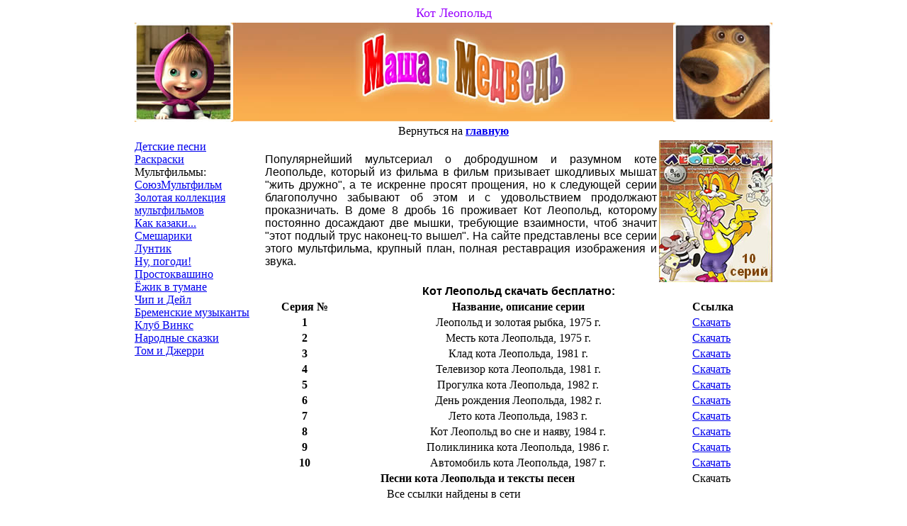

--- FILE ---
content_type: text/html; charset=UTF-8
request_url: https://mult-mashaimedved.narod.ru/leopold.htm
body_size: 2757
content:
<script type="text/javascript"></script>
	<script type="text/javascript">new Image().src = "//counter.yadro.ru/hit;narodadst1?r"+escape(document.referrer)+(screen&&";s"+screen.width+"*"+screen.height+"*"+(screen.colorDepth||screen.pixelDepth))+";u"+escape(document.URL)+";"+Date.now();</script>
	<script type="text/javascript">new Image().src = "//counter.yadro.ru/hit;narod_desktop_ad?r"+escape(document.referrer)+(screen&&";s"+screen.width+"*"+screen.height+"*"+(screen.colorDepth||screen.pixelDepth))+";u"+escape(document.URL)+";"+Date.now();</script><script type="text/javascript" src="//mult-mashaimedved.narod.ru/.s/src/jquery-3.3.1.min.js"></script><script type="text/javascript" src="//s256.ucoz.net/cgi/uutils.fcg?a=uSD&ca=2&ug=999&isp=0&r=0.759117716056441"></script>
<html>
<head>
<title>Мультфильм Кот Леопольд - скачать бесплатно, полная реставрация. Песня леопольда, leopold.</title>
<meta http-equiv="Content-Type" content="text/html; charset=windows-1251">
<meta name="keywords" content="леопольд, кот леопольд, скачать леопольд бесплатно, кот леопольд скачать, мультфильм леопольд, леопольд онлайн, песня леопольд, leopold, ">
<meta name="description" content="Мультик Кот Леопольд - скачать бесплатно. Песни Леопольда, leopold.">
<meta name="robots" content="index, follow">
<style type="text/css">
<!--
.стиль2 {	font-size: 18px;
	color: #9900FF;
}
.стиль3 {color: #3333CC}
.стиль4 {
	font-size: 9px;
	color: #FF0000;
}
.style1 {
	font-family: "Comic Sans MS";
	font-weight: bold;
}
-->
</style>
</head>

<body>
<div align="center" class="стиль2">Кот Леопольд </div>
<table width="735" align="center">
  <tr>
    <th colspan="4" align="left" valign="top" scope="col"><a href="http://mult-mashaimedved.narod.ru"><img src="img/shap.jpg" width="900" height="140" border="0"></a></th>
  </tr>
  <tr valign="top">
    <td colspan="4" align="left"><div align="center">Вернуться на <a href="index.htm"><strong>главную</strong></a> </div></td>
  </tr>
  <tr>
    <td width="180" rowspan="14" align="left" valign="top">
      <a href="detpesni.htm">Детские песни</a><br>      
      <a href="raskraski.htm">Раскраски</a><br>
Мультфильмы:<br>
<a href="http://mult-mashaimedved.narod.ru/soyuzmultfilm.htm">СоюзМультфильм</a><br>
<a href="sbornik.htm">Золотая коллекция мультфильмов</a> <br>
<a href="kazaki.htm">Как казаки...</a><br>
<a href="smecharik.htm">Смешарики</a><br>
<a href="luntik.htm">Лунтик</a><br>
<a href="pogodi.htm">Ну, погоди!</a><br>
<a href="http://mult-Prostokvashino.narod.ru" target="_blank">Простоквашино</a><br>
<a href="eguk.htm">Ёжик в тумане</a> <br>
<a href="cheapdeyl.htm">Чип и Дейл</a><br>
<a href="http://bremenskie-myzukantu.narod.ru" target="_blank">Бременские музыканты</a><br>
<a href="winx.htm">Клуб Винкс</a><br>
<a href="skazki.htm">Народные сказки</a><br>
<a href="tomandjerry.htm">Том и Джерри </a><br>
<br></td>
    <td colspan="3" align="left" valign="top">
      <div align="justify"><img src="img/leopold.jpg" align="right" width="160" height="200"><font face="arial,sans-serif" size="3"><br>
        Популярнейший мультсериал о добродушном и разумном коте Леопольде, который из фильма в фильм призывает шкодливых мышат "жить дружно", а те искренне просят прощения, но к следующей серии благополучно забывают об этом и с удовольствием продолжают проказничать. В доме 8 дробь 16 проживает Кот Леопольд, которому постоянно досаждают две мышки, требующие взаимности, чтоб значит &quot;этот подлый трус наконец-то вышел&quot;. На сайте представлены все серии этого мультфильма, крупный план, полная реставрация изображения и звука.</font><br>
        <table width="468" border="0" align="center">
          <tr>
            <th scope="col"> <script type="text/javascript"><!--
google_ad_client = "pub-4046937974526355";
/* 468x60, создано 18.01.10 */
google_ad_slot = "8466973701";
google_ad_width = 468;
google_ad_height = 60;
//-->
    </script>
        <script type="text/javascript"
src="http://pagead2.googlesyndication.com/pagead/show_ads.js">
    </script></th>
          </tr>
        </table>
      </div> 
    </td>
  </tr>
  <tr>
    <td colspan="3"><div align="center" class="style1"><font face="arial,sans-serif" size="3">Кот Леопольд скачать бесплатно: </font></div></td>
  </tr>
  <tr>
    <td width="111"><div align="center"><strong>Серия № </strong></div></td>
    <td width="484"><div align="center"><strong>Название, описание серии </strong></div></td>
    <td width="113"><div align="left"><strong>Ссылка</strong></div></td>
  </tr>
  <tr>
    <td><div align="center"><strong>1</strong></div></td>
    <td><div align="center">Леопольд и золотая рыбка, 1975 г.</div></td>
    <td><div align="left"><a href="http://dfiles.ru/files/wf0d853we">Скачать</a></div></td>
  </tr>
  <tr>
    <td><div align="center"><strong>2</strong></div></td>
    <td><div align="center">Месть кота Леопольда, 1975 г.</div></td>
    <td><div align="left"><a href="http://dfiles.ru/files/b363dn1mu">Скачать</a></div></td>
  </tr>
  <tr>
    <td><div align="center"><strong>3</strong></div></td>
    <td><div align="center">Клад кота Леопольда, 1981 г.</div></td>
    <td><div align="left"><a href="http://dfiles.ru/files/ym0o275ut">Скачать</a></div></td>
  </tr>
  <tr>
    <td><div align="center"><strong>4</strong></div></td>
    <td><div align="center">Телевизор кота Леопольда, 1981 г.</div></td>
    <td><div align="left"><a href="http://dfiles.ru/files/8dbgfo9m4">Скачать</a></div></td>
  </tr>
  <tr>
    <td><div align="center"><strong>5</strong></div></td>
    <td><div align="center">Прогулка кота Леопольда, 1982 г.</div></td>
    <td><div align="left"><a href="http://dfiles.ru/files/rckiefci4">Скачать</a></div></td>
  </tr>
  <tr>
    <td><div align="center"><strong>6</strong></div></td>
    <td><div align="center">День рождения Леопольда, 1982 г.</div></td>
    <td><div align="left"><a href="http://dfiles.ru/files/qdq2y4hec">Скачать</a></div></td>
  </tr>
  <tr>
    <td><div align="center"><strong>7</strong></div></td>
    <td><div align="center">Лето кота Леопольда, 1983 г.</div></td>
    <td><div align="left"><a href="http://dfiles.ru/files/ho39c0vpm">Скачать</a></div></td>
  </tr>
  <tr>
    <td><div align="center"><strong>8</strong></div></td>
    <td><div align="center">Кот Леопольд во сне и наяву, 1984 г.</div></td>
    <td><div align="left"><a href="http://dfiles.ru/files/o40eei43v">Скачать</a></div></td>
  </tr>
  <tr>
    <td><div align="center"><strong>9</strong></div></td>
    <td><div align="center">Поликлиника кота Леопольда, 1986 г.</div></td>
    <td><div align="left"><a href="http://dfiles.ru/files/33nc4f86n">Скачать</a></div></td>
  </tr>
  <tr>
    <td><div align="center"><strong>10</strong></div></td>
    <td><div align="center">Автомобиль кота Леопольда, 1987 г.</div></td>
    <td><div align="left"><a href="http://dfiles.ru/files/811h99qsc">Скачать</a></div></td>
  </tr>
  <tr>
    <td colspan="2"><div align="center"><strong>Песни кота Леопольда и тексты песен </strong></div></td>
    <td><div align="left">Скачать</div></td>
  </tr>
  <tr>
    <td colspan="4">   <div align="center">Все ссылки найдены в сети</div></td>
  </tr>
</table>
<table width="856" border="0" align="center">
  <tr>
    <td width="850" scope="col"><div align="center"></div>      
    <div align="center"></div></td>
  </tr>
</table>
<table width="71" height="62" align="center">
  <tr>
    <td width="48" height="56"><div id="DIV_DA_41887"></div>&nbsp;</td>
  </tr>
</table>
<script charset="windows-1251" type="text/javascript" src="http://www.directadvert.ru/show.cgi?adp=41887&div=DIV_DA_41887"></script>
</body>
</html>
